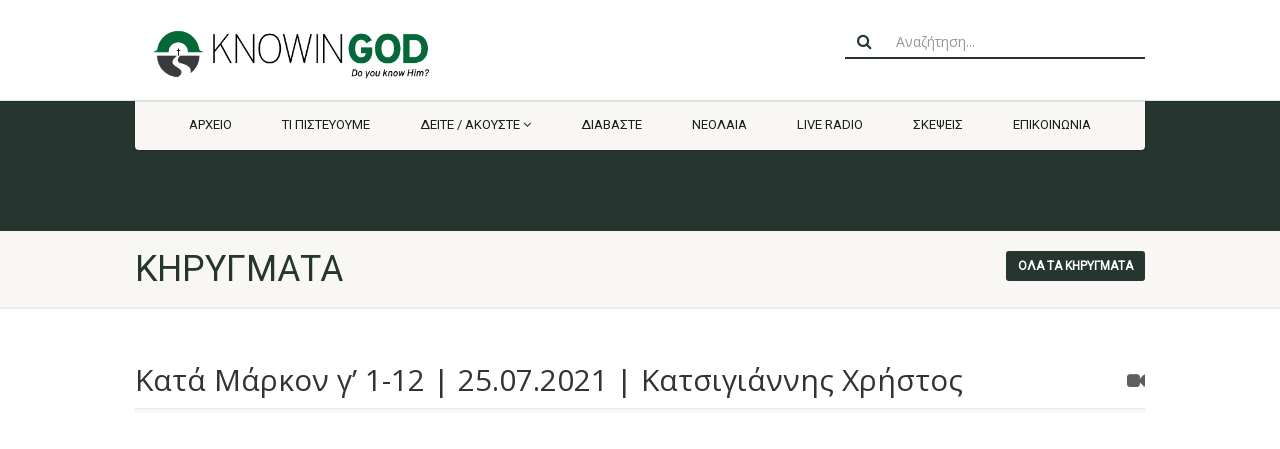

--- FILE ---
content_type: text/html; charset=UTF-8
request_url: https://knowingod.gr/sermons/%CE%BA%CE%B1%CF%84%CE%AC-%CE%BC%CE%AC%CF%81%CE%BA%CE%BF%CE%BD-%CE%B3-1-12-25-07-2021-%CE%BA%CE%B1%CF%84%CF%83%CE%B9%CE%B3%CE%B9%CE%AC%CE%BD%CE%BD%CE%B7%CF%82-%CF%87%CF%81%CE%AE%CF%83%CF%84%CE%BF/
body_size: 14047
content:
<!DOCTYPE html>
<!--// OPEN HTML //-->
<html lang="el" prefix="og: http://ogp.me/ns#" class="no-js">

<head>
    <!--// SITE META //-->
  <meta charset="UTF-8" />
  <!-- Mobile Specific Metas
================================================== -->
      <meta name="viewport"
    content="width=device-width, user-scalable=no, initial-scale=1.0, minimum-scale=1.0, maximum-scale=1.0">
    <meta name="format-detection" content="telephone=no">
    <!--// PINGBACK & FAVICON //-->
  <link rel="pingback" href="https://knowingod.gr/xmlrpc.php" />
    <link rel="shortcut icon" href="https://data.imithemes.com/nativechurch-pb/wp-content/themes/NativeChurch/images/favicon.ico" />
    <link rel="apple-touch-icon-precomposed" href="https://data.imithemes.com/nativechurch-pb/wp-content/themes/NativeChurch/images/apple-iphone.png">
    <link rel="apple-touch-icon-precomposed" sizes="114x114"
    href="https://data.imithemes.com/nativechurch-pb/wp-content/themes/NativeChurch/images/apple-iphone-retina.png">
    <link rel="apple-touch-icon-precomposed" sizes="72x72" href="https://data.imithemes.com/nativechurch-pb/wp-content/themes/NativeChurch/images/apple-ipad.png">
    <link rel="apple-touch-icon-precomposed" sizes="144x144"
    href="https://data.imithemes.com/nativechurch-pb/wp-content/themes/NativeChurch/images/apple-ipad-retina.png">
    <meta name="google-site-verification" content="hr3RXeY3pKeKHRHY0gAH9hw98MRd19csNfVesxDySHI" />                          <script>
                            /* You can add more configuration options to webfontloader by previously defining the WebFontConfig with your options */
                            if ( typeof WebFontConfig === "undefined" ) {
                                WebFontConfig = new Object();
                            }
                            WebFontConfig['google'] = {families: ['Roboto:400', 'Open+Sans:400&subset=latin']};

                            (function() {
                                var wf = document.createElement( 'script' );
                                wf.src = 'https://ajax.googleapis.com/ajax/libs/webfont/1.5.3/webfont.js';
                                wf.type = 'text/javascript';
                                wf.async = 'true';
                                var s = document.getElementsByTagName( 'script' )[0];
                                s.parentNode.insertBefore( wf, s );
                            })();
                        </script>
                        <meta name='robots' content='max-image-preview:large' />

<!-- Search Engine Optimization by Rank Math - https://s.rankmath.com/home -->
<title>Κατά Μάρκον γ&#039; 1-12 | 25.07.2021 | Κατσιγιάννης Χρήστος &mdash; Ελευθέρα Αποστολική Εκκλησία Πεντηκοστής Μενιδίου</title>
<meta name="robots" content="follow, index, max-snippet:-1, max-video-preview:-1, max-image-preview:large"/>
<link rel="canonical" href="https://knowingod.gr/sermons/%ce%ba%ce%b1%cf%84%ce%ac-%ce%bc%ce%ac%cf%81%ce%ba%ce%bf%ce%bd-%ce%b3-1-12-25-07-2021-%ce%ba%ce%b1%cf%84%cf%83%ce%b9%ce%b3%ce%b9%ce%ac%ce%bd%ce%bd%ce%b7%cf%82-%cf%87%cf%81%ce%ae%cf%83%cf%84%ce%bf/" />
<meta property="og:locale" content="el_GR">
<meta property="og:type" content="article">
<meta property="og:title" content="Κατά Μάρκον γ&#039; 1-12 | 25.07.2021 | Κατσιγιάννης Χρήστος &mdash; Ελευθέρα Αποστολική Εκκλησία Πεντηκοστής Μενιδίου">
<meta property="og:description" content="Κατά Μάρκον Κεφάλαιο γ&#8217; [3]  //  Εδάφια 1-12 1Και εισήλθε πάλιν εις την συναγωγήν· και ήτο εκεί άνθρωπος έχων εξηραμμένην την χείρα. 2Και παρετήρουν αυτόν αν εν τω σαββάτω θέλη θεραπεύσει αυτόν, διά να κατηγορήσωσιν αυτόν. 3Και λέγει προς τον άνθρωπον τον έχοντα εξηραμμένην την χείρα· Σηκώθητι εις το μέσον. 4Και λέγει προς αυτούς· Είναι [&hellip;]">
<meta property="og:url" content="https://knowingod.gr/sermons/%ce%ba%ce%b1%cf%84%ce%ac-%ce%bc%ce%ac%cf%81%ce%ba%ce%bf%ce%bd-%ce%b3-1-12-25-07-2021-%ce%ba%ce%b1%cf%84%cf%83%ce%b9%ce%b3%ce%b9%ce%ac%ce%bd%ce%bd%ce%b7%cf%82-%cf%87%cf%81%ce%ae%cf%83%cf%84%ce%bf/">
<meta property="og:site_name" content="Ελευθέρα Αποστολική Εκκλησία Πεντηκοστής Μενιδίου">
<meta property="og:image" content="https://knowingod.gr/wp-content/uploads/2020/04/katsigiannis.jpg">
<meta property="og:image:secure_url" content="https://knowingod.gr/wp-content/uploads/2020/04/katsigiannis.jpg">
<meta property="og:image:width" content="678">
<meta property="og:image:height" content="678">
<meta property="og:image:alt" content="Κατσιγιάννης Χρήστος">
<meta property="og:image:type" content="image/jpeg">
<meta name="twitter:card" content="summary_large_image">
<meta name="twitter:title" content="Κατά Μάρκον γ&#039; 1-12 | 25.07.2021 | Κατσιγιάννης Χρήστος &mdash; Ελευθέρα Αποστολική Εκκλησία Πεντηκοστής Μενιδίου">
<meta name="twitter:description" content="Κατά Μάρκον Κεφάλαιο γ&#8217; [3]  //  Εδάφια 1-12 1Και εισήλθε πάλιν εις την συναγωγήν· και ήτο εκεί άνθρωπος έχων εξηραμμένην την χείρα. 2Και παρετήρουν αυτόν αν εν τω σαββάτω θέλη θεραπεύσει αυτόν, διά να κατηγορήσωσιν αυτόν. 3Και λέγει προς τον άνθρωπον τον έχοντα εξηραμμένην την χείρα· Σηκώθητι εις το μέσον. 4Και λέγει προς αυτούς· Είναι [&hellip;]">
<meta name="twitter:image" content="https://knowingod.gr/wp-content/uploads/2020/04/katsigiannis.jpg">
<!-- /Rank Math WordPress SEO plugin -->

<link rel='dns-prefetch' href='//s.w.org' />
<link rel="alternate" type="application/rss+xml" title="Ροή RSS &raquo; Ελευθέρα Αποστολική Εκκλησία Πεντηκοστής Μενιδίου" href="https://knowingod.gr/feed/" />
<link rel="alternate" type="application/rss+xml" title="Ροή Σχολίων &raquo; Ελευθέρα Αποστολική Εκκλησία Πεντηκοστής Μενιδίου" href="https://knowingod.gr/comments/feed/" />
<script>
window._wpemojiSettings = {"baseUrl":"https:\/\/s.w.org\/images\/core\/emoji\/13.1.0\/72x72\/","ext":".png","svgUrl":"https:\/\/s.w.org\/images\/core\/emoji\/13.1.0\/svg\/","svgExt":".svg","source":{"concatemoji":"https:\/\/knowingod.gr\/wp-includes\/js\/wp-emoji-release.min.js?ver=5.9.12"}};
/*! This file is auto-generated */
!function(e,a,t){var n,r,o,i=a.createElement("canvas"),p=i.getContext&&i.getContext("2d");function s(e,t){var a=String.fromCharCode;p.clearRect(0,0,i.width,i.height),p.fillText(a.apply(this,e),0,0);e=i.toDataURL();return p.clearRect(0,0,i.width,i.height),p.fillText(a.apply(this,t),0,0),e===i.toDataURL()}function c(e){var t=a.createElement("script");t.src=e,t.defer=t.type="text/javascript",a.getElementsByTagName("head")[0].appendChild(t)}for(o=Array("flag","emoji"),t.supports={everything:!0,everythingExceptFlag:!0},r=0;r<o.length;r++)t.supports[o[r]]=function(e){if(!p||!p.fillText)return!1;switch(p.textBaseline="top",p.font="600 32px Arial",e){case"flag":return s([127987,65039,8205,9895,65039],[127987,65039,8203,9895,65039])?!1:!s([55356,56826,55356,56819],[55356,56826,8203,55356,56819])&&!s([55356,57332,56128,56423,56128,56418,56128,56421,56128,56430,56128,56423,56128,56447],[55356,57332,8203,56128,56423,8203,56128,56418,8203,56128,56421,8203,56128,56430,8203,56128,56423,8203,56128,56447]);case"emoji":return!s([10084,65039,8205,55357,56613],[10084,65039,8203,55357,56613])}return!1}(o[r]),t.supports.everything=t.supports.everything&&t.supports[o[r]],"flag"!==o[r]&&(t.supports.everythingExceptFlag=t.supports.everythingExceptFlag&&t.supports[o[r]]);t.supports.everythingExceptFlag=t.supports.everythingExceptFlag&&!t.supports.flag,t.DOMReady=!1,t.readyCallback=function(){t.DOMReady=!0},t.supports.everything||(n=function(){t.readyCallback()},a.addEventListener?(a.addEventListener("DOMContentLoaded",n,!1),e.addEventListener("load",n,!1)):(e.attachEvent("onload",n),a.attachEvent("onreadystatechange",function(){"complete"===a.readyState&&t.readyCallback()})),(n=t.source||{}).concatemoji?c(n.concatemoji):n.wpemoji&&n.twemoji&&(c(n.twemoji),c(n.wpemoji)))}(window,document,window._wpemojiSettings);
</script>
<style>
img.wp-smiley,
img.emoji {
	display: inline !important;
	border: none !important;
	box-shadow: none !important;
	height: 1em !important;
	width: 1em !important;
	margin: 0 0.07em !important;
	vertical-align: -0.1em !important;
	background: none !important;
	padding: 0 !important;
}
</style>
	<link rel='stylesheet' id='wp-block-library-css'  href='https://knowingod.gr/wp-includes/css/dist/block-library/style.min.css?ver=5.9.12' media='all' />
<style id='global-styles-inline-css'>
body{--wp--preset--color--black: #000000;--wp--preset--color--cyan-bluish-gray: #abb8c3;--wp--preset--color--white: #ffffff;--wp--preset--color--pale-pink: #f78da7;--wp--preset--color--vivid-red: #cf2e2e;--wp--preset--color--luminous-vivid-orange: #ff6900;--wp--preset--color--luminous-vivid-amber: #fcb900;--wp--preset--color--light-green-cyan: #7bdcb5;--wp--preset--color--vivid-green-cyan: #00d084;--wp--preset--color--pale-cyan-blue: #8ed1fc;--wp--preset--color--vivid-cyan-blue: #0693e3;--wp--preset--color--vivid-purple: #9b51e0;--wp--preset--gradient--vivid-cyan-blue-to-vivid-purple: linear-gradient(135deg,rgba(6,147,227,1) 0%,rgb(155,81,224) 100%);--wp--preset--gradient--light-green-cyan-to-vivid-green-cyan: linear-gradient(135deg,rgb(122,220,180) 0%,rgb(0,208,130) 100%);--wp--preset--gradient--luminous-vivid-amber-to-luminous-vivid-orange: linear-gradient(135deg,rgba(252,185,0,1) 0%,rgba(255,105,0,1) 100%);--wp--preset--gradient--luminous-vivid-orange-to-vivid-red: linear-gradient(135deg,rgba(255,105,0,1) 0%,rgb(207,46,46) 100%);--wp--preset--gradient--very-light-gray-to-cyan-bluish-gray: linear-gradient(135deg,rgb(238,238,238) 0%,rgb(169,184,195) 100%);--wp--preset--gradient--cool-to-warm-spectrum: linear-gradient(135deg,rgb(74,234,220) 0%,rgb(151,120,209) 20%,rgb(207,42,186) 40%,rgb(238,44,130) 60%,rgb(251,105,98) 80%,rgb(254,248,76) 100%);--wp--preset--gradient--blush-light-purple: linear-gradient(135deg,rgb(255,206,236) 0%,rgb(152,150,240) 100%);--wp--preset--gradient--blush-bordeaux: linear-gradient(135deg,rgb(254,205,165) 0%,rgb(254,45,45) 50%,rgb(107,0,62) 100%);--wp--preset--gradient--luminous-dusk: linear-gradient(135deg,rgb(255,203,112) 0%,rgb(199,81,192) 50%,rgb(65,88,208) 100%);--wp--preset--gradient--pale-ocean: linear-gradient(135deg,rgb(255,245,203) 0%,rgb(182,227,212) 50%,rgb(51,167,181) 100%);--wp--preset--gradient--electric-grass: linear-gradient(135deg,rgb(202,248,128) 0%,rgb(113,206,126) 100%);--wp--preset--gradient--midnight: linear-gradient(135deg,rgb(2,3,129) 0%,rgb(40,116,252) 100%);--wp--preset--duotone--dark-grayscale: url('#wp-duotone-dark-grayscale');--wp--preset--duotone--grayscale: url('#wp-duotone-grayscale');--wp--preset--duotone--purple-yellow: url('#wp-duotone-purple-yellow');--wp--preset--duotone--blue-red: url('#wp-duotone-blue-red');--wp--preset--duotone--midnight: url('#wp-duotone-midnight');--wp--preset--duotone--magenta-yellow: url('#wp-duotone-magenta-yellow');--wp--preset--duotone--purple-green: url('#wp-duotone-purple-green');--wp--preset--duotone--blue-orange: url('#wp-duotone-blue-orange');--wp--preset--font-size--small: 13px;--wp--preset--font-size--medium: 20px;--wp--preset--font-size--large: 36px;--wp--preset--font-size--x-large: 42px;}.has-black-color{color: var(--wp--preset--color--black) !important;}.has-cyan-bluish-gray-color{color: var(--wp--preset--color--cyan-bluish-gray) !important;}.has-white-color{color: var(--wp--preset--color--white) !important;}.has-pale-pink-color{color: var(--wp--preset--color--pale-pink) !important;}.has-vivid-red-color{color: var(--wp--preset--color--vivid-red) !important;}.has-luminous-vivid-orange-color{color: var(--wp--preset--color--luminous-vivid-orange) !important;}.has-luminous-vivid-amber-color{color: var(--wp--preset--color--luminous-vivid-amber) !important;}.has-light-green-cyan-color{color: var(--wp--preset--color--light-green-cyan) !important;}.has-vivid-green-cyan-color{color: var(--wp--preset--color--vivid-green-cyan) !important;}.has-pale-cyan-blue-color{color: var(--wp--preset--color--pale-cyan-blue) !important;}.has-vivid-cyan-blue-color{color: var(--wp--preset--color--vivid-cyan-blue) !important;}.has-vivid-purple-color{color: var(--wp--preset--color--vivid-purple) !important;}.has-black-background-color{background-color: var(--wp--preset--color--black) !important;}.has-cyan-bluish-gray-background-color{background-color: var(--wp--preset--color--cyan-bluish-gray) !important;}.has-white-background-color{background-color: var(--wp--preset--color--white) !important;}.has-pale-pink-background-color{background-color: var(--wp--preset--color--pale-pink) !important;}.has-vivid-red-background-color{background-color: var(--wp--preset--color--vivid-red) !important;}.has-luminous-vivid-orange-background-color{background-color: var(--wp--preset--color--luminous-vivid-orange) !important;}.has-luminous-vivid-amber-background-color{background-color: var(--wp--preset--color--luminous-vivid-amber) !important;}.has-light-green-cyan-background-color{background-color: var(--wp--preset--color--light-green-cyan) !important;}.has-vivid-green-cyan-background-color{background-color: var(--wp--preset--color--vivid-green-cyan) !important;}.has-pale-cyan-blue-background-color{background-color: var(--wp--preset--color--pale-cyan-blue) !important;}.has-vivid-cyan-blue-background-color{background-color: var(--wp--preset--color--vivid-cyan-blue) !important;}.has-vivid-purple-background-color{background-color: var(--wp--preset--color--vivid-purple) !important;}.has-black-border-color{border-color: var(--wp--preset--color--black) !important;}.has-cyan-bluish-gray-border-color{border-color: var(--wp--preset--color--cyan-bluish-gray) !important;}.has-white-border-color{border-color: var(--wp--preset--color--white) !important;}.has-pale-pink-border-color{border-color: var(--wp--preset--color--pale-pink) !important;}.has-vivid-red-border-color{border-color: var(--wp--preset--color--vivid-red) !important;}.has-luminous-vivid-orange-border-color{border-color: var(--wp--preset--color--luminous-vivid-orange) !important;}.has-luminous-vivid-amber-border-color{border-color: var(--wp--preset--color--luminous-vivid-amber) !important;}.has-light-green-cyan-border-color{border-color: var(--wp--preset--color--light-green-cyan) !important;}.has-vivid-green-cyan-border-color{border-color: var(--wp--preset--color--vivid-green-cyan) !important;}.has-pale-cyan-blue-border-color{border-color: var(--wp--preset--color--pale-cyan-blue) !important;}.has-vivid-cyan-blue-border-color{border-color: var(--wp--preset--color--vivid-cyan-blue) !important;}.has-vivid-purple-border-color{border-color: var(--wp--preset--color--vivid-purple) !important;}.has-vivid-cyan-blue-to-vivid-purple-gradient-background{background: var(--wp--preset--gradient--vivid-cyan-blue-to-vivid-purple) !important;}.has-light-green-cyan-to-vivid-green-cyan-gradient-background{background: var(--wp--preset--gradient--light-green-cyan-to-vivid-green-cyan) !important;}.has-luminous-vivid-amber-to-luminous-vivid-orange-gradient-background{background: var(--wp--preset--gradient--luminous-vivid-amber-to-luminous-vivid-orange) !important;}.has-luminous-vivid-orange-to-vivid-red-gradient-background{background: var(--wp--preset--gradient--luminous-vivid-orange-to-vivid-red) !important;}.has-very-light-gray-to-cyan-bluish-gray-gradient-background{background: var(--wp--preset--gradient--very-light-gray-to-cyan-bluish-gray) !important;}.has-cool-to-warm-spectrum-gradient-background{background: var(--wp--preset--gradient--cool-to-warm-spectrum) !important;}.has-blush-light-purple-gradient-background{background: var(--wp--preset--gradient--blush-light-purple) !important;}.has-blush-bordeaux-gradient-background{background: var(--wp--preset--gradient--blush-bordeaux) !important;}.has-luminous-dusk-gradient-background{background: var(--wp--preset--gradient--luminous-dusk) !important;}.has-pale-ocean-gradient-background{background: var(--wp--preset--gradient--pale-ocean) !important;}.has-electric-grass-gradient-background{background: var(--wp--preset--gradient--electric-grass) !important;}.has-midnight-gradient-background{background: var(--wp--preset--gradient--midnight) !important;}.has-small-font-size{font-size: var(--wp--preset--font-size--small) !important;}.has-medium-font-size{font-size: var(--wp--preset--font-size--medium) !important;}.has-large-font-size{font-size: var(--wp--preset--font-size--large) !important;}.has-x-large-font-size{font-size: var(--wp--preset--font-size--x-large) !important;}
</style>
<link rel='stylesheet' id='contact-form-7-css'  href='https://knowingod.gr/wp-content/plugins/contact-form-7/includes/css/styles.css?ver=5.5.6' media='all' />
<link rel='stylesheet' id='rs-plugin-settings-css'  href='https://knowingod.gr/wp-content/plugins/revslider/public/assets/css/settings.css?ver=5.4.8' media='all' />
<style id='rs-plugin-settings-inline-css'>
#rs-demo-id {}
</style>
<link rel='stylesheet' id='imic_bootstrap-css'  href='https://knowingod.gr/wp-content/themes/NativeChurch/assets/css/bootstrap.css?ver=1.2' media='all' />
<link rel='stylesheet' id='nativechurch-parent-style-css'  href='https://knowingod.gr/wp-content/themes/NativeChurch/style.css?ver=5.9.12' media='all' />
<link rel='stylesheet' id='imic_fontawesome-css'  href='https://knowingod.gr/wp-content/themes/NativeChurch/assets/css/font-awesome.css?ver=1.2' media='all' />
<link rel='stylesheet' id='imic_animations-css'  href='https://knowingod.gr/wp-content/themes/NativeChurch/assets/css/animations.css?ver=1.2' media='all' />
<link rel='stylesheet' id='imic_mediaelementplayer-css'  href='https://knowingod.gr/wp-content/themes/NativeChurch/assets/vendor/mediaelement/mediaelementplayer.css?ver=1.2' media='all' />
<link rel='stylesheet' id='imic_main-css'  href='https://knowingod.gr/wp-content/themes/NativeChurch-child/style.css?ver=1.2' media='all' />
<link rel='stylesheet' id='imic_base_style-css'  href='https://knowingod.gr/wp-content/themes/NativeChurch/assets/css/base.css?ver=1.2' media='all' />
<link rel='stylesheet' id='imic_magnific-css'  href='https://knowingod.gr/wp-content/themes/NativeChurch/assets/vendor/magnific/magnific-popup.css?ver=1.2' media='all' />
<link rel='stylesheet' id='imi_dynamic_css-css'  href='https://knowingod.gr/wp-admin/admin-ajax.php?action=imi_dynamic_css&#038;taxp=1&#038;pgid=1998&#038;sidebar_pos&#038;ver=5.9.12' media='all' />
<script src='https://knowingod.gr/wp-includes/js/jquery/jquery.min.js?ver=3.6.0' id='jquery-core-js'></script>
<script src='https://knowingod.gr/wp-includes/js/jquery/jquery-migrate.min.js?ver=3.3.2' id='jquery-migrate-js'></script>
<script id='ajax-login-script-js-extra'>
var ajax_login_object = {"ajaxurl":"https:\/\/knowingod.gr\/wp-admin\/admin-ajax.php","loadingmessage":"Sending user info, please wait..."};
</script>
<script src='https://knowingod.gr/wp-content/themes/NativeChurch/assets/js/ajax-login-script.js?ver=5.9.12' id='ajax-login-script-js'></script>
<script src='https://knowingod.gr/wp-content/plugins/revslider/public/assets/js/jquery.themepunch.tools.min.js?ver=5.4.8' id='tp-tools-js'></script>
<script src='https://knowingod.gr/wp-content/plugins/revslider/public/assets/js/jquery.themepunch.revolution.min.js?ver=5.4.8' id='revmin-js'></script>
<script src='https://knowingod.gr/wp-content/themes/NativeChurch/assets/js/modernizr.js?ver=jquery' id='imic_jquery_modernizr-js'></script>
<link rel="https://api.w.org/" href="https://knowingod.gr/wp-json/" /><link rel="EditURI" type="application/rsd+xml" title="RSD" href="https://knowingod.gr/xmlrpc.php?rsd" />
<link rel="wlwmanifest" type="application/wlwmanifest+xml" href="https://knowingod.gr/wp-includes/wlwmanifest.xml" /> 
<meta name="generator" content="WordPress 5.9.12" />
<link rel='shortlink' href='https://knowingod.gr/?p=1998' />
<link rel="alternate" type="application/json+oembed" href="https://knowingod.gr/wp-json/oembed/1.0/embed?url=https%3A%2F%2Fknowingod.gr%2Fsermons%2F%25ce%25ba%25ce%25b1%25cf%2584%25ce%25ac-%25ce%25bc%25ce%25ac%25cf%2581%25ce%25ba%25ce%25bf%25ce%25bd-%25ce%25b3-1-12-25-07-2021-%25ce%25ba%25ce%25b1%25cf%2584%25cf%2583%25ce%25b9%25ce%25b3%25ce%25b9%25ce%25ac%25ce%25bd%25ce%25bd%25ce%25b7%25cf%2582-%25cf%2587%25cf%2581%25ce%25ae%25cf%2583%25cf%2584%25ce%25bf%2F" />
<link rel="alternate" type="text/xml+oembed" href="https://knowingod.gr/wp-json/oembed/1.0/embed?url=https%3A%2F%2Fknowingod.gr%2Fsermons%2F%25ce%25ba%25ce%25b1%25cf%2584%25ce%25ac-%25ce%25bc%25ce%25ac%25cf%2581%25ce%25ba%25ce%25bf%25ce%25bd-%25ce%25b3-1-12-25-07-2021-%25ce%25ba%25ce%25b1%25cf%2584%25cf%2583%25ce%25b9%25ce%25b3%25ce%25b9%25ce%25ac%25ce%25bd%25ce%25bd%25ce%25b7%25cf%2582-%25cf%2587%25cf%2581%25ce%25ae%25cf%2583%25cf%2584%25ce%25bf%2F&#038;format=xml" />
<!-- Global site tag (gtag.js) - Google Analytics -->
<script async src="https://www.googletagmanager.com/gtag/js?id=UA-167556911-1"></script>
<script>
  window.dataLayer = window.dataLayer || [];
  function gtag(){dataLayer.push(arguments);}
  gtag('js', new Date());

  gtag('config', 'UA-167556911-1');
</script><style>.recentcomments a{display:inline !important;padding:0 !important;margin:0 !important;}</style><meta name="generator" content="Powered by Slider Revolution 5.4.8 - responsive, Mobile-Friendly Slider Plugin for WordPress with comfortable drag and drop interface." />
<script type="text/javascript">function setREVStartSize(e){									
						try{ e.c=jQuery(e.c);var i=jQuery(window).width(),t=9999,r=0,n=0,l=0,f=0,s=0,h=0;
							if(e.responsiveLevels&&(jQuery.each(e.responsiveLevels,function(e,f){f>i&&(t=r=f,l=e),i>f&&f>r&&(r=f,n=e)}),t>r&&(l=n)),f=e.gridheight[l]||e.gridheight[0]||e.gridheight,s=e.gridwidth[l]||e.gridwidth[0]||e.gridwidth,h=i/s,h=h>1?1:h,f=Math.round(h*f),"fullscreen"==e.sliderLayout){var u=(e.c.width(),jQuery(window).height());if(void 0!=e.fullScreenOffsetContainer){var c=e.fullScreenOffsetContainer.split(",");if (c) jQuery.each(c,function(e,i){u=jQuery(i).length>0?u-jQuery(i).outerHeight(!0):u}),e.fullScreenOffset.split("%").length>1&&void 0!=e.fullScreenOffset&&e.fullScreenOffset.length>0?u-=jQuery(window).height()*parseInt(e.fullScreenOffset,0)/100:void 0!=e.fullScreenOffset&&e.fullScreenOffset.length>0&&(u-=parseInt(e.fullScreenOffset,0))}f=u}else void 0!=e.minHeight&&f<e.minHeight&&(f=e.minHeight);e.c.closest(".rev_slider_wrapper").css({height:f})					
						}catch(d){console.log("Failure at Presize of Slider:"+d)}						
					};</script>
<style type="text/css" title="dynamic-css" class="options-output">.content{padding-top:50px;padding-bottom:50px;}.site-header .topbar, .header-style5 .site-header, .header-style6 .site-header{background-color:#ffffff;}.is-sticky .main-menu-wrapper, .header-style4 .is-sticky .site-header .topbar, .header-style2 .is-sticky .main-menu-wrapper, .header-style5 .is-sticky .site-header, .header-style6 .is-sticky .site-header{background-color:rgba(255,255,255,0.8);}.topbar-custom-content{opacity: 1;visibility: visible;-webkit-transition: opacity 0.24s ease-in-out;-moz-transition: opacity 0.24s ease-in-out;transition: opacity 0.24s ease-in-out;}.wf-loading .topbar-custom-content,{opacity: 0;}.ie.wf-loading .topbar-custom-content,{visibility: hidden;}.navigation, .header-style2 .main-menu-wrapper{background-color:#F8F7F3;}.navigation > ul > li > a{font-family:Roboto;letter-spacing:0px;font-weight:400;font-style:normal;font-size:13px;opacity: 1;visibility: visible;-webkit-transition: opacity 0.24s ease-in-out;-moz-transition: opacity 0.24s ease-in-out;transition: opacity 0.24s ease-in-out;}.wf-loading .navigation > ul > li > a,{opacity: 0;}.ie.wf-loading .navigation > ul > li > a,{visibility: hidden;}.navigation > ul > li > a{color:#1c1c1c;}.navigation > ul > li ul{background-color:#ffffff;}.navigation > ul > li.megamenu > ul:before, .navigation > ul > li ul:before{border-bottom-color:#ffffff;}.navigation > ul > li ul li ul:before{border-right-color:#ffffff;}.navigation > ul > li > ul li > a{border-bottom:1px solid #f8f7f3;}.navigation > ul > li > ul li > a{opacity: 1;visibility: visible;-webkit-transition: opacity 0.24s ease-in-out;-moz-transition: opacity 0.24s ease-in-out;transition: opacity 0.24s ease-in-out;}.wf-loading .navigation > ul > li > ul li > a,{opacity: 0;}.ie.wf-loading .navigation > ul > li > ul li > a,{visibility: hidden;}.site-header .menu-toggle{color:#5e5e5e;font-size:18px;opacity: 1;visibility: visible;-webkit-transition: opacity 0.24s ease-in-out;-moz-transition: opacity 0.24s ease-in-out;transition: opacity 0.24s ease-in-out;}.wf-loading .site-header .menu-toggle,{opacity: 0;}.ie.wf-loading .site-header .menu-toggle,{visibility: hidden;}.smenu-opener{height:60px;width:75px;}.smenu-opener{font-size:16px;opacity: 1;visibility: visible;-webkit-transition: opacity 0.24s ease-in-out;-moz-transition: opacity 0.24s ease-in-out;transition: opacity 0.24s ease-in-out;}.wf-loading .smenu-opener,{opacity: 0;}.ie.wf-loading .smenu-opener,{visibility: hidden;}.sf-menu ul li .smenu-opener{height:38px;width:75px;}.sf-menu ul li .smenu-opener{font-size:16px;opacity: 1;visibility: visible;-webkit-transition: opacity 0.24s ease-in-out;-moz-transition: opacity 0.24s ease-in-out;transition: opacity 0.24s ease-in-out;}.wf-loading .sf-menu ul li .smenu-opener,{opacity: 0;}.ie.wf-loading .sf-menu ul li .smenu-opener,{visibility: hidden;}.top-navigation > li > a{opacity: 1;visibility: visible;-webkit-transition: opacity 0.24s ease-in-out;-moz-transition: opacity 0.24s ease-in-out;transition: opacity 0.24s ease-in-out;}.wf-loading .top-navigation > li > a,{opacity: 0;}.ie.wf-loading .top-navigation > li > a,{visibility: hidden;}.top-navigation > li ul{background-color:#ffffff;}.top-navigation > li.megamenu > ul:before, .top-navigation > li ul:before{border-bottom-color:#ffffff;}.top-navigation > li ul li ul:before{border-right-color:#ffffff;}.top-navigation > li > ul li > a{border-bottom:1px solid #f8f7f3;}.top-navigation > li > ul li > a{opacity: 1;visibility: visible;-webkit-transition: opacity 0.24s ease-in-out;-moz-transition: opacity 0.24s ease-in-out;transition: opacity 0.24s ease-in-out;}.wf-loading .top-navigation > li > ul li > a,{opacity: 0;}.ie.wf-loading .top-navigation > li > ul li > a,{visibility: hidden;}.site-footer{background-color:#26352f;}.site-footer{padding-top:50px;padding-bottom:50px;}.site-footer, .site-footer p{color:#ffffff;opacity: 1;visibility: visible;-webkit-transition: opacity 0.24s ease-in-out;-moz-transition: opacity 0.24s ease-in-out;transition: opacity 0.24s ease-in-out;}.wf-loading .site-footer, .site-footer p,{opacity: 0;}.ie.wf-loading .site-footer, .site-footer p,{visibility: hidden;}.site-footer .widgettitle{color:#ffffff;opacity: 1;visibility: visible;-webkit-transition: opacity 0.24s ease-in-out;-moz-transition: opacity 0.24s ease-in-out;transition: opacity 0.24s ease-in-out;}.wf-loading .site-footer .widgettitle,{opacity: 0;}.ie.wf-loading .site-footer .widgettitle,{visibility: hidden;}.site-footer .listing-header, .site-footer .post-title, .site-footer .listing .item, .site-footer .post-meta, .site-footer .widget h4.footer-widget-title, .site-footer .widget ul > li{border-bottom:0px solid #ECEAE4;}.site-footer a{color:#ffffff;}.site-footer-bottom{background-color:#344f42;}.site-footer-bottom{padding-top:10px;padding-bottom:10px;}.site-footer-bottom .copyrights-col-left{opacity: 1;visibility: visible;-webkit-transition: opacity 0.24s ease-in-out;-moz-transition: opacity 0.24s ease-in-out;transition: opacity 0.24s ease-in-out;}.wf-loading .site-footer-bottom .copyrights-col-left,{opacity: 0;}.ie.wf-loading .site-footer-bottom .copyrights-col-left,{visibility: hidden;}.site-footer-bottom .copyrights-col-left a{color:#eeeeee;}.site-footer-bottom .social-icons a{background-color:#999999;}.site-footer-bottom .social-icons a:hover{background-color:#666666;}.site-footer-bottom .social-icons a{height:25px;width:25px;}.site-footer-bottom .social-icons a{line-height:25px;font-size:14px;opacity: 1;visibility: visible;-webkit-transition: opacity 0.24s ease-in-out;-moz-transition: opacity 0.24s ease-in-out;transition: opacity 0.24s ease-in-out;}.wf-loading .site-footer-bottom .social-icons a,{opacity: 0;}.ie.wf-loading .site-footer-bottom .social-icons a,{visibility: hidden;}h1,h2,h3,h4,h5,h6,body,.event-item .event-detail h4,.site-footer-bottom{font-family:"Open Sans";word-spacing:0px;letter-spacing:0px;opacity: 1;visibility: visible;-webkit-transition: opacity 0.24s ease-in-out;-moz-transition: opacity 0.24s ease-in-out;transition: opacity 0.24s ease-in-out;}.wf-loading h1,h2,h3,h4,h5,h6,body,.event-item .event-detail h4,.site-footer-bottom,{opacity: 0;}.ie.wf-loading h1,h2,h3,h4,h5,h6,body,.event-item .event-detail h4,.site-footer-bottom,{visibility: hidden;}h4,.title-note,.btn,.top-navigation,.navigation,.notice-bar-title strong,.timer-col #days, .timer-col #hours, .timer-col #minutes, .timer-col #seconds,.event-date,.event-date .date,.featured-sermon .date,.page-header h1,.timeline > li > .timeline-badge span,.woocommerce a.button, .woocommerce button.button, .woocommerce input.button, .woocommerce #respond input#submit, .woocommerce #content input.button, .woocommerce-page a.button, .woocommerce-page button.button, .woocommerce-page input.button, .woocommerce-page #respond input#submit, .woocommerce-page #content input.button{font-family:Roboto;word-spacing:0px;letter-spacing:0px;opacity: 1;visibility: visible;-webkit-transition: opacity 0.24s ease-in-out;-moz-transition: opacity 0.24s ease-in-out;transition: opacity 0.24s ease-in-out;}.wf-loading h4,.title-note,.btn,.top-navigation,.navigation,.notice-bar-title strong,.timer-col #days, .timer-col #hours, .timer-col #minutes, .timer-col #seconds,.event-date,.event-date .date,.featured-sermon .date,.page-header h1,.timeline > li > .timeline-badge span,.woocommerce a.button, .woocommerce button.button, .woocommerce input.button, .woocommerce #respond input#submit, .woocommerce #content input.button, .woocommerce-page a.button, .woocommerce-page button.button, .woocommerce-page input.button, .woocommerce-page #respond input#submit, .woocommerce-page #content input.button,{opacity: 0;}.ie.wf-loading h4,.title-note,.btn,.top-navigation,.navigation,.notice-bar-title strong,.timer-col #days, .timer-col #hours, .timer-col #minutes, .timer-col #seconds,.event-date,.event-date .date,.featured-sermon .date,.page-header h1,.timeline > li > .timeline-badge span,.woocommerce a.button, .woocommerce button.button, .woocommerce input.button, .woocommerce #respond input#submit, .woocommerce #content input.button, .woocommerce-page a.button, .woocommerce-page button.button, .woocommerce-page input.button, .woocommerce-page #respond input#submit, .woocommerce-page #content input.button,{visibility: hidden;}blockquote p,.cursive,.meta-data,.fact{font-family:Roboto;word-spacing:0px;letter-spacing:0px;opacity: 1;visibility: visible;-webkit-transition: opacity 0.24s ease-in-out;-moz-transition: opacity 0.24s ease-in-out;transition: opacity 0.24s ease-in-out;}.wf-loading blockquote p,.cursive,.meta-data,.fact,{opacity: 0;}.ie.wf-loading blockquote p,.cursive,.meta-data,.fact,{visibility: hidden;}.page-content, .page-content p{font-family:"Open Sans";font-weight:400;font-style:normal;color:#1c1c1c;opacity: 1;visibility: visible;-webkit-transition: opacity 0.24s ease-in-out;-moz-transition: opacity 0.24s ease-in-out;transition: opacity 0.24s ease-in-out;}.wf-loading .page-content, .page-content p,{opacity: 0;}.ie.wf-loading .page-content, .page-content p,{visibility: hidden;}.page-content h1{opacity: 1;visibility: visible;-webkit-transition: opacity 0.24s ease-in-out;-moz-transition: opacity 0.24s ease-in-out;transition: opacity 0.24s ease-in-out;}.wf-loading .page-content h1,{opacity: 0;}.ie.wf-loading .page-content h1,{visibility: hidden;}.page-content h2{opacity: 1;visibility: visible;-webkit-transition: opacity 0.24s ease-in-out;-moz-transition: opacity 0.24s ease-in-out;transition: opacity 0.24s ease-in-out;}.wf-loading .page-content h2,{opacity: 0;}.ie.wf-loading .page-content h2,{visibility: hidden;}.page-content h3{opacity: 1;visibility: visible;-webkit-transition: opacity 0.24s ease-in-out;-moz-transition: opacity 0.24s ease-in-out;transition: opacity 0.24s ease-in-out;}.wf-loading .page-content h3,{opacity: 0;}.ie.wf-loading .page-content h3,{visibility: hidden;}.page-content h4{opacity: 1;visibility: visible;-webkit-transition: opacity 0.24s ease-in-out;-moz-transition: opacity 0.24s ease-in-out;transition: opacity 0.24s ease-in-out;}.wf-loading .page-content h4,{opacity: 0;}.ie.wf-loading .page-content h4,{visibility: hidden;}.page-content h5{opacity: 1;visibility: visible;-webkit-transition: opacity 0.24s ease-in-out;-moz-transition: opacity 0.24s ease-in-out;transition: opacity 0.24s ease-in-out;}.wf-loading .page-content h5,{opacity: 0;}.ie.wf-loading .page-content h5,{visibility: hidden;}.page-content h6{opacity: 1;visibility: visible;-webkit-transition: opacity 0.24s ease-in-out;-moz-transition: opacity 0.24s ease-in-out;transition: opacity 0.24s ease-in-out;}.wf-loading .page-content h6,{opacity: 0;}.ie.wf-loading .page-content h6,{visibility: hidden;}</style></head>
<!--// CLOSE HEAD //-->

<body class="sermons-template-default single single-sermons postid-1998">
  <svg xmlns="http://www.w3.org/2000/svg" viewBox="0 0 0 0" width="0" height="0" focusable="false" role="none" style="visibility: hidden; position: absolute; left: -9999px; overflow: hidden;" ><defs><filter id="wp-duotone-dark-grayscale"><feColorMatrix color-interpolation-filters="sRGB" type="matrix" values=" .299 .587 .114 0 0 .299 .587 .114 0 0 .299 .587 .114 0 0 .299 .587 .114 0 0 " /><feComponentTransfer color-interpolation-filters="sRGB" ><feFuncR type="table" tableValues="0 0.49803921568627" /><feFuncG type="table" tableValues="0 0.49803921568627" /><feFuncB type="table" tableValues="0 0.49803921568627" /><feFuncA type="table" tableValues="1 1" /></feComponentTransfer><feComposite in2="SourceGraphic" operator="in" /></filter></defs></svg><svg xmlns="http://www.w3.org/2000/svg" viewBox="0 0 0 0" width="0" height="0" focusable="false" role="none" style="visibility: hidden; position: absolute; left: -9999px; overflow: hidden;" ><defs><filter id="wp-duotone-grayscale"><feColorMatrix color-interpolation-filters="sRGB" type="matrix" values=" .299 .587 .114 0 0 .299 .587 .114 0 0 .299 .587 .114 0 0 .299 .587 .114 0 0 " /><feComponentTransfer color-interpolation-filters="sRGB" ><feFuncR type="table" tableValues="0 1" /><feFuncG type="table" tableValues="0 1" /><feFuncB type="table" tableValues="0 1" /><feFuncA type="table" tableValues="1 1" /></feComponentTransfer><feComposite in2="SourceGraphic" operator="in" /></filter></defs></svg><svg xmlns="http://www.w3.org/2000/svg" viewBox="0 0 0 0" width="0" height="0" focusable="false" role="none" style="visibility: hidden; position: absolute; left: -9999px; overflow: hidden;" ><defs><filter id="wp-duotone-purple-yellow"><feColorMatrix color-interpolation-filters="sRGB" type="matrix" values=" .299 .587 .114 0 0 .299 .587 .114 0 0 .299 .587 .114 0 0 .299 .587 .114 0 0 " /><feComponentTransfer color-interpolation-filters="sRGB" ><feFuncR type="table" tableValues="0.54901960784314 0.98823529411765" /><feFuncG type="table" tableValues="0 1" /><feFuncB type="table" tableValues="0.71764705882353 0.25490196078431" /><feFuncA type="table" tableValues="1 1" /></feComponentTransfer><feComposite in2="SourceGraphic" operator="in" /></filter></defs></svg><svg xmlns="http://www.w3.org/2000/svg" viewBox="0 0 0 0" width="0" height="0" focusable="false" role="none" style="visibility: hidden; position: absolute; left: -9999px; overflow: hidden;" ><defs><filter id="wp-duotone-blue-red"><feColorMatrix color-interpolation-filters="sRGB" type="matrix" values=" .299 .587 .114 0 0 .299 .587 .114 0 0 .299 .587 .114 0 0 .299 .587 .114 0 0 " /><feComponentTransfer color-interpolation-filters="sRGB" ><feFuncR type="table" tableValues="0 1" /><feFuncG type="table" tableValues="0 0.27843137254902" /><feFuncB type="table" tableValues="0.5921568627451 0.27843137254902" /><feFuncA type="table" tableValues="1 1" /></feComponentTransfer><feComposite in2="SourceGraphic" operator="in" /></filter></defs></svg><svg xmlns="http://www.w3.org/2000/svg" viewBox="0 0 0 0" width="0" height="0" focusable="false" role="none" style="visibility: hidden; position: absolute; left: -9999px; overflow: hidden;" ><defs><filter id="wp-duotone-midnight"><feColorMatrix color-interpolation-filters="sRGB" type="matrix" values=" .299 .587 .114 0 0 .299 .587 .114 0 0 .299 .587 .114 0 0 .299 .587 .114 0 0 " /><feComponentTransfer color-interpolation-filters="sRGB" ><feFuncR type="table" tableValues="0 0" /><feFuncG type="table" tableValues="0 0.64705882352941" /><feFuncB type="table" tableValues="0 1" /><feFuncA type="table" tableValues="1 1" /></feComponentTransfer><feComposite in2="SourceGraphic" operator="in" /></filter></defs></svg><svg xmlns="http://www.w3.org/2000/svg" viewBox="0 0 0 0" width="0" height="0" focusable="false" role="none" style="visibility: hidden; position: absolute; left: -9999px; overflow: hidden;" ><defs><filter id="wp-duotone-magenta-yellow"><feColorMatrix color-interpolation-filters="sRGB" type="matrix" values=" .299 .587 .114 0 0 .299 .587 .114 0 0 .299 .587 .114 0 0 .299 .587 .114 0 0 " /><feComponentTransfer color-interpolation-filters="sRGB" ><feFuncR type="table" tableValues="0.78039215686275 1" /><feFuncG type="table" tableValues="0 0.94901960784314" /><feFuncB type="table" tableValues="0.35294117647059 0.47058823529412" /><feFuncA type="table" tableValues="1 1" /></feComponentTransfer><feComposite in2="SourceGraphic" operator="in" /></filter></defs></svg><svg xmlns="http://www.w3.org/2000/svg" viewBox="0 0 0 0" width="0" height="0" focusable="false" role="none" style="visibility: hidden; position: absolute; left: -9999px; overflow: hidden;" ><defs><filter id="wp-duotone-purple-green"><feColorMatrix color-interpolation-filters="sRGB" type="matrix" values=" .299 .587 .114 0 0 .299 .587 .114 0 0 .299 .587 .114 0 0 .299 .587 .114 0 0 " /><feComponentTransfer color-interpolation-filters="sRGB" ><feFuncR type="table" tableValues="0.65098039215686 0.40392156862745" /><feFuncG type="table" tableValues="0 1" /><feFuncB type="table" tableValues="0.44705882352941 0.4" /><feFuncA type="table" tableValues="1 1" /></feComponentTransfer><feComposite in2="SourceGraphic" operator="in" /></filter></defs></svg><svg xmlns="http://www.w3.org/2000/svg" viewBox="0 0 0 0" width="0" height="0" focusable="false" role="none" style="visibility: hidden; position: absolute; left: -9999px; overflow: hidden;" ><defs><filter id="wp-duotone-blue-orange"><feColorMatrix color-interpolation-filters="sRGB" type="matrix" values=" .299 .587 .114 0 0 .299 .587 .114 0 0 .299 .587 .114 0 0 .299 .587 .114 0 0 " /><feComponentTransfer color-interpolation-filters="sRGB" ><feFuncR type="table" tableValues="0.098039215686275 1" /><feFuncG type="table" tableValues="0 0.66274509803922" /><feFuncB type="table" tableValues="0.84705882352941 0.41960784313725" /><feFuncA type="table" tableValues="1 1" /></feComponentTransfer><feComposite in2="SourceGraphic" operator="in" /></filter></defs></svg>  <div class="body header-style3">
    	<header class="site-header">
	  <div class="topbar">
		<div class="container hs4-cont">
		  <div class="row">
			<div id="top-nav-clone"></div>
			<div class="col-md-4 col-sm-6 col-xs-8">
			  <h1 class="logo">
		  <a href="https://knowingod.gr" class="default-logo" title="Logo"><img src="https://knowingod.gr/wp-content/uploads/2019/01/menidi.png" alt="Logo"></a>
		  <a href="https://knowingod.gr" title="Logo" class="retina-logo"><img src="https://knowingod.gr/wp-content/uploads/2019/01/menidi.png" alt="Logo" width="" height=""></a>
	</h1>			</div>
			<div class="col-md-8 col-sm-6 col-xs-4 hs4-menu"><div class="enabled-top-mobile"><div class="top-search hidden-sm hidden-xs">
										<form method="get" id="searchform" action="https://knowingod.gr">
										<div class="input-group">
										<span class="input-group-addon"><i class="fa fa-search"></i></span>
										<input type="text" class="form-control" name="s" id="s" placeholder="Αναζήτηση...">
										</div>
										</form>
										</div><a href="#" class="visible-sm visible-xs menu-toggle"><i class="fa fa-bars"></i> </a></div></div>		  </div>
		</div>
	  </div>
	  				  <div class="main-menu-wrapper">
			<div class="container">
			  <div class="row">
				<div class="col-md-12">
				  <nav class="navigation">
					<ul id="menu-%ce%ba%cf%8d%cf%81%ce%b9%ce%bf-%ce%bc%ce%b5%ce%bd%ce%bf%cf%8d" class="sf-menu"><li  class="menu-item-1528 menu-item menu-item-type-post_type menu-item-object-page "><a href="https://knowingod.gr/%ce%b1%cf%81%cf%87%ce%b5%ce%af%ce%bf-2/">ΑΡΧΕΙΟ<span class="nav-line"></span></a><li  class="menu-item-1256 menu-item menu-item-type-post_type menu-item-object-page "><a href="https://knowingod.gr/%cf%84%ce%b9-%cf%80%ce%b9%cf%83%cf%84%ce%b5%cf%85%ce%bf%cf%85%ce%bc%ce%b5/">ΤΙ ΠΙΣΤΕΥΟΥΜΕ<span class="nav-line"></span></a><li  class="menu-item-1268 menu-item menu-item-type-post_type menu-item-object-page menu-item-has-children "><a href="https://knowingod.gr/%ce%b4%ce%b5%ce%b9%cf%84%ce%b5-%ce%b1%ce%ba%ce%bf%cf%85%cf%83%cf%84%ce%b5/">ΔΕΙΤΕ / ΑΚΟΥΣΤΕ<span class="nav-line"></span></a>
<ul class="sub-menu">
	<li  class="menu-item-1280 menu-item menu-item-type-post_type menu-item-object-page "><a href="https://knowingod.gr/%cf%85%ce%bc%ce%bd%ce%bf%ce%b9/">ΥΜΝΟΙ</a></ul>
<li  class="menu-item-1283 menu-item menu-item-type-post_type menu-item-object-page "><a href="https://knowingod.gr/%ce%b4%ce%b9%ce%b1%ce%b2%ce%b1%cf%83%cf%84%ce%b5/">ΔΙΑΒΑΣΤΕ<span class="nav-line"></span></a><li  class="menu-item-1267 menu-item menu-item-type-post_type menu-item-object-page "><a href="https://knowingod.gr/%ce%bd%ce%b5%ce%bf%ce%bb%ce%b1%ce%b9%ce%b1/">ΝΕΟΛΑΙΑ<span class="nav-line"></span></a><li  class="menu-item-1266 menu-item menu-item-type-post_type menu-item-object-page "><a href="https://knowingod.gr/live-radio/">LIVE RADIO<span class="nav-line"></span></a><li  class="menu-item-1281 menu-item menu-item-type-post_type menu-item-object-page "><a href="https://knowingod.gr/%cf%83%ce%ba%ce%b5%cf%88%ce%b5%ce%b9%cf%83/">ΣΚΕΨΕΙΣ<span class="nav-line"></span></a><li  class="menu-item-1282 menu-item menu-item-type-post_type menu-item-object-page "><a href="https://knowingod.gr/%ce%b5%cf%80%ce%b9%ce%ba%ce%bf%ce%b9%ce%bd%cf%89%ce%bd%ce%b9%ce%b1/">ΕΠΙΚΟΙΝΩΝΙΑ<span class="nav-line"></span></a></ul>				  </nav>
				</div>
			  </div>
			</div>
		  			</header>
    <!-- Start Site Header -->

    <!-- End Site Header -->
        <!-- Start Nav Backed Header -->
        <style type="text/css">
.body ol.breadcrumb{padding-top:90px;}</style>
<div class="nav-backed-header parallax" style="
background-image:url(https://data.imithemes.com/nativechurch-pb/wp-content/uploads/sites/17/2014/02/1200x200.png);
  ">
  <div class="container">
    <div class="row">
      <div class="col-md-12">
        <ol class="breadcrumb">
                  </ol>
      </div>
    </div>
  </div>
</div>    <div class="page-header">
  <div class="container">
    <div class="row detail-page-title-bar">
      <div class="col-md-10 col-sm-10">
  <h1 class="">
    Κηρυγματα  </h1>
</div>      <div class="col-md-2 col-sm-2 col-xs-4">
        <a href="https://knowingod.gr/sermons-category/%ce%ba%cf%85%cf%81%ce%b9%ce%b1%ce%ba%ce%ac%cf%84%ce%b9%ce%ba%ce%b7-%ce%bb%ce%b5%ce%b9%cf%84%ce%bf%cf%85%cf%81%ce%b3%ce%af%ce%b1/" class="pull-right btn btn-primary">
          Όλα τα κηρύγματα        </a>
      </div>
          </div>
  </div>
</div>    <div class="main" role="main">
                     <div id="content" class="content full"><div class="imi-sermon-id" data-sermon="1998"></div>
<div class="container">
  <div class="row main-content-row">
    <div class="col-md-12" id="content-col">
      <header class="single-post-header clearfix">
        <div class="pull-right sermon-actions">
          <a href="https://youtu.be/UPoQ1QQC2L8" class="play-video-link" data-placement="top" data-toggle="tooltip" data-original-title="Video" rel="tooltip"><i class="fa fa-video-camera"></i></a>        </div>
        <h2 class="post-title">Κατά Μάρκον γ&#8217; 1-12 | 25.07.2021 | Κατσιγιάννης Χρήστος</h2>
      </header>
      <article class="post-content">
        <div class="video-container"><iframe itemprop="video" src="https://youtube.com/embed/UPoQ1QQC2L8?autoplay=0&rel=0" width="200" height="150" allowfullscreen="allowfullscreen"></iframe></div>        <!-- Additional Media Attachments -->
        <div class="tabs" id="additional-media-sermons">
          <ul class="nav nav-tabs">
                                                          </ul>
          <div class="tab-content">
                                                          </div>
        </div>

        <div class="page-content">        <!-- Sermons Listing -->
        <p><strong>Κατά Μάρκον</strong><br />
Κεφάλαιο γ&#8217; [3]  //  Εδάφια 1-12</p>
<p><em><span class="verse v1" data-usfm="MRK.3.1"><span class="label">1</span><span class="content">Και εισήλθε πάλιν εις την συναγωγήν· και ήτο εκεί άνθρωπος έχων εξηραμμένην την χείρα.  </span></span></em><br />
<em><span class="verse v2" data-usfm="MRK.3.2"><span class="label">2</span><span class="content">Και παρετήρουν αυτόν αν εν τω σαββάτω θέλη θεραπεύσει αυτόν, διά να κατηγορήσωσιν αυτόν. </span></span></em><br />
<em><span class="verse v3" data-usfm="MRK.3.3"><span class="label">3</span><span class="content">Και λέγει προς τον άνθρωπον τον έχοντα εξηραμμένην την χείρα· Σηκώθητι εις το μέσον. </span></span></em><br />
<em><span class="verse v4" data-usfm="MRK.3.4"><span class="label">4</span><span class="content">Και λέγει προς αυτούς· Είναι συγκεχωρημένον εν σαββάτω να αγαθοποιήση τις ή να κακοποιήση; να σώση ψυχήν ή να θανατώση; οι δε εσιώπων. </span></span></em><br />
<em><span class="verse v5" data-usfm="MRK.3.5"><span class="label">5</span><span class="content">Και περιβλέψας αυτούς μετ&#8217; οργής, λυπούμενος διά την πώρωσιν της καρδίας αυτών, λέγει προς τον άνθρωπον· Έκτεινον την χείρα σου. Και εξέτεινε, και αποκατεστάθη η χειρ αυτού υγιής ως η άλλη. </span></span></em><br />
<em><span class="verse v6" data-usfm="MRK.3.6"><span class="label">6</span><span class="content">Και εξελθόντες οι Φαρισαίοι συνεβουλεύθησαν ευθύς μετά των Ηρωδιανών κατ&#8217; αυτού, διά να απολέσωσιν αυτόν.  </span></span></em><br />
<em><span class="verse v7" data-usfm="MRK.3.7"><span class="label">7</span><span class="content">Και ο Ιησούς ανεχώρησε μετά των μαθητών αυτού προς την θάλασσαν· και ηκολούθησαν αυτόν πολύ πλήθος από της Γαλιλαίας και από της Ιουδαίας  </span></span></em><br />
<em><span class="verse v8" data-usfm="MRK.3.8"><span class="label">8</span><span class="content">και από Ιεροσολύμων και από της Ιδουμαίας και από πέραν του Ιορδάνου και οι περί Τύρον και Σιδώνα, πλήθος πολύ, ακούσαντες όσα έπραττεν, ήλθον προς αυτόν. </span></span></em><br />
<em><span class="verse v9" data-usfm="MRK.3.9"><span class="label">9</span><span class="content">Και είπε προς τους μαθητάς αυτού να μένη πλησίον αυτού εν πλοιάριον εξ αιτίας του όχλου, διά να μη συνθλίβωσιν αυτόν· </span></span></em><br />
<em><span class="verse v10" data-usfm="MRK.3.10"><span class="label">10</span><span class="content">διότι εθεράπευσε πολλούς, ώστε έπιπτον επ&#8217; αυτόν διά να εγγίσωσιν αυτόν όσοι είχον αρρωστίας· </span></span></em><br />
<em><span class="verse v11" data-usfm="MRK.3.11"><span class="label">11</span><span class="content">και τα πνεύματα τα ακάθαρτα, ότε εθεώρουν αυτόν, προσέπιπτον εις αυτόν και έκραζον, λέγοντα ότι συ είσαι ο Υιός του Θεού. </span></span></em><br />
<span class="verse v12" data-usfm="MRK.3.12"><em><span class="label">12</span></em><span class="content"><em>Και πολλά επετίμα αυτά διά να μη φανερώσωσιν αυτόν.</em> </span></span></p>
<div class="col-md- sermon-archive"><h2>Μηνύματα μέσα από τον Λόγο του Θεού</h2><article class="post sermon">																																											<header class="post-title"><div class="row">																																														<div class="col-md-9 col-sm-9">																																											<h3><a href="https://knowingod.gr/sermons/%cf%88%ce%b1%ce%bb%ce%bc%ce%bf%ce%af-%cf%81%ce%b9%ce%b8-1-16-%ce%bd%ce%b5%ce%ba%cf%84%ce%ac%cf%81%ce%b9%ce%bf%cf%82-%cf%87%ce%b1%cf%84%ce%b6%ce%b9%ce%b1%ce%bd%ce%b1%cf%83%cf%84%ce%b1%cf%83%ce%af/">Ψαλμοί ΡΙΘ 1-16 | Νεκτάριος Χατζιαναστασίου</a></h3><span class="meta-data"><i class="fa fa-calendar"></i>Posted on 29 Αυγούστου 2025 | Pastor: <a href="https://knowingod.gr/sermons-speakers/%cf%87%ce%b1%cf%84%ce%b6%ce%b7%ce%b1%ce%bd%ce%b1%cf%83%cf%84%ce%b1%cf%83%ce%af%ce%bf%cf%85-%ce%bd%ce%b5%ce%ba%cf%84%ce%ac%cf%81%ce%b9%ce%bf%cf%82/" rel="tag">Χατζηαναστασίου Νεκτάριος</a></span></div><div class="col-md-3 col-sm-3 sermon-actions"><a href="https://knowingod.gr/sermons/%cf%88%ce%b1%ce%bb%ce%bc%ce%bf%ce%af-%cf%81%ce%b9%ce%b8-1-16-%ce%bd%ce%b5%ce%ba%cf%84%ce%ac%cf%81%ce%b9%ce%bf%cf%82-%cf%87%ce%b1%cf%84%ce%b6%ce%b9%ce%b1%ce%bd%ce%b1%cf%83%cf%84%ce%b1%cf%83%ce%af/" data-placement="top" data-toggle="tooltip" data-original-title="Video" rel="tooltip"><i class="fa fa-video-camera"></i></a><a href="https://knowingod.gr/sermons/%cf%88%ce%b1%ce%bb%ce%bc%ce%bf%ce%af-%cf%81%ce%b9%ce%b8-1-16-%ce%bd%ce%b5%ce%ba%cf%84%ce%ac%cf%81%ce%b9%ce%bf%cf%82-%cf%87%ce%b1%cf%84%ce%b6%ce%b9%ce%b1%ce%bd%ce%b1%cf%83%cf%84%ce%b1%cf%83%ce%af/" data-placement="top" data-toggle="tooltip" data-original-title="Read online" rel="tooltip"><i class="fa fa-file-text-o"></i></a></div></div></header>																																													<div class="post-content">																																													<div class="row"><div class="col-md-4">																																	                                    <a href="https://knowingod.gr/sermons/%cf%88%ce%b1%ce%bb%ce%bc%ce%bf%ce%af-%cf%81%ce%b9%ce%b8-1-16-%ce%bd%ce%b5%ce%ba%cf%84%ce%ac%cf%81%ce%b9%ce%bf%cf%82-%cf%87%ce%b1%cf%84%ce%b6%ce%b9%ce%b1%ce%bd%ce%b1%cf%83%cf%84%ce%b1%cf%83%ce%af/" class="media-box"><img src="https://knowingod.gr/wp-content/uploads/2022/10/xatzianastasiou.png" class="img-thumbnail wp-post-image" loading="lazy" srcset="https://knowingod.gr/wp-content/uploads/2022/10/xatzianastasiou.png 842w, https://knowingod.gr/wp-content/uploads/2022/10/xatzianastasiou-300x193.png 300w, https://knowingod.gr/wp-content/uploads/2022/10/xatzianastasiou-768x493.png 768w" sizes="(max-width: 842px) 100vw, 842px" title="Ψαλμοί ΡΙΘ 1-16 | Νεκτάριος Χατζιαναστασίου 2" alt></a></div><div class="col-md-8"><p>Ψαλμοί Κεφάλαιο ριθ&#8217; [19] // Εδάφια 1-19 1[Ἄλεφ.] Μακάριοι οἱ ἄμωμοι ἐν ὁδῷ· οἱ περιπατοῦντες ἐν τῷ νόμῳ τοῦ Κυρίου· 2Μακάριοι οἱ φυλάττοντες τὰ μαρτύρια αὐτοῦ, οἱ ἐκζητοῦντες αὐτὸν ἐξ ὅλης καρδίας· 3αὐτοὶ βεβαίως δὲν πράττουσιν ἀνομίαν· ἐν ταῖς ὁδοῖς αὐτοῦ περιπατοῦσι. 4Σὺ προσέταξας νὰ φυλάττωνται ἀκριβῶς αἱ ἐντολαὶ σου. 5Εἴθε νὰ κατευθύνωνται αἱ ὁδοὶ [&hellip;]</p><p><a href="https://knowingod.gr/sermons/%cf%88%ce%b1%ce%bb%ce%bc%ce%bf%ce%af-%cf%81%ce%b9%ce%b8-1-16-%ce%bd%ce%b5%ce%ba%cf%84%ce%ac%cf%81%ce%b9%ce%bf%cf%82-%cf%87%ce%b1%cf%84%ce%b6%ce%b9%ce%b1%ce%bd%ce%b1%cf%83%cf%84%ce%b1%cf%83%ce%af/" class="btn btn-primary">Continue reading <i class="fa fa-long-arrow-right"></i></a></p></div></div></div></article><article class="post sermon">																																											<header class="post-title"><div class="row">																																														<div class="col-md-9 col-sm-9">																																											<h3><a href="https://knowingod.gr/sermons/%cf%84%ce%af%cf%80%ce%bf%cf%84%ce%b1-%ce%b4%ce%b5-%ce%bc%cf%80%ce%bf%cf%81%ce%b5%ce%af-%ce%bd%ce%b1-%cf%83%ce%b5-%cf%87%cf%89%cf%81%ce%af%cf%83%ce%b5%ce%b9-%ce%b1%cf%80%cf%8c-%cf%84%ce%b7%ce%bd-%ce%b1/">Τίποτα δε μπορεί να σε χωρίσει από την αγάπη Του Χριστού</a></h3><span class="meta-data"><i class="fa fa-calendar"></i>Posted on 25 Αυγούστου 2025 | Pastor: <a href="https://knowingod.gr/sermons-speakers/%ce%bb%ce%b1%cf%86%ce%b1%ce%b6%ce%ac%ce%bd%ce%b7%cf%82-%ce%ba%cf%8e%cf%83%cf%84%ce%b1%cf%82/" rel="tag">Λαφαζάνης Κώστας</a></span></div><div class="col-md-3 col-sm-3 sermon-actions"><a href="https://knowingod.gr/sermons/%cf%84%ce%af%cf%80%ce%bf%cf%84%ce%b1-%ce%b4%ce%b5-%ce%bc%cf%80%ce%bf%cf%81%ce%b5%ce%af-%ce%bd%ce%b1-%cf%83%ce%b5-%cf%87%cf%89%cf%81%ce%af%cf%83%ce%b5%ce%b9-%ce%b1%cf%80%cf%8c-%cf%84%ce%b7%ce%bd-%ce%b1/" data-placement="top" data-toggle="tooltip" data-original-title="Video" rel="tooltip"><i class="fa fa-video-camera"></i></a><a href="https://knowingod.gr/sermons/%cf%84%ce%af%cf%80%ce%bf%cf%84%ce%b1-%ce%b4%ce%b5-%ce%bc%cf%80%ce%bf%cf%81%ce%b5%ce%af-%ce%bd%ce%b1-%cf%83%ce%b5-%cf%87%cf%89%cf%81%ce%af%cf%83%ce%b5%ce%b9-%ce%b1%cf%80%cf%8c-%cf%84%ce%b7%ce%bd-%ce%b1/" data-placement="top" data-toggle="tooltip" data-original-title="Read online" rel="tooltip"><i class="fa fa-file-text-o"></i></a></div></div></header>																																													<div class="post-content">																																													<div class="row"><div class="col-md-4">																																	                                    <a href="https://knowingod.gr/sermons/%cf%84%ce%af%cf%80%ce%bf%cf%84%ce%b1-%ce%b4%ce%b5-%ce%bc%cf%80%ce%bf%cf%81%ce%b5%ce%af-%ce%bd%ce%b1-%cf%83%ce%b5-%cf%87%cf%89%cf%81%ce%af%cf%83%ce%b5%ce%b9-%ce%b1%cf%80%cf%8c-%cf%84%ce%b7%ce%bd-%ce%b1/" class="media-box"><img src="https://knowingod.gr/wp-content/uploads/2025/10/λαφ.png" class="img-thumbnail wp-post-image" alt="λαφ" loading="lazy" srcset="https://knowingod.gr/wp-content/uploads/2025/10/λαφ.png 473w, https://knowingod.gr/wp-content/uploads/2025/10/λαφ-300x238.png 300w" sizes="(max-width: 473px) 100vw, 473px" title="Τίποτα δε μπορεί να σε χωρίσει από την αγάπη Του Χριστού 4"></a></div><div class="col-md-8"><p>Προς Ρωμαίους Κεφάλαιο η&#8217; [8] // Εδάφια 26-39 26Ὡσαύτως δὲ καὶ τὸ Πνεῦμα συμβοηθεῖ εἰς τὰς ἀσθενείας ἡμῶν· ἐπειδή τὸ τί νὰ προσευχηθῶμεν ὡς πρέπει δὲν ἐξεύρομεν, ἀλλ᾿ αὐτὸ τὸ Πνεῦμα ἱκετεύει ὑπὲρ ἡμῶν διὰ στεναγμῶν ἀλαλήτων· 27ὁ δὲ ἐρευνῶν τὰς καρδίας ἐξεύρει τί εἶναι τὸ φρόνημα τοῦ Πνεύματος, ὅτι κατὰ Θεὸν ἱκετεύει ὑπὲρ τῶν ἁγίων.28Ἐξεύρομεν [&hellip;]</p><p><a href="https://knowingod.gr/sermons/%cf%84%ce%af%cf%80%ce%bf%cf%84%ce%b1-%ce%b4%ce%b5-%ce%bc%cf%80%ce%bf%cf%81%ce%b5%ce%af-%ce%bd%ce%b1-%cf%83%ce%b5-%cf%87%cf%89%cf%81%ce%af%cf%83%ce%b5%ce%b9-%ce%b1%cf%80%cf%8c-%cf%84%ce%b7%ce%bd-%ce%b1/" class="btn btn-primary">Continue reading <i class="fa fa-long-arrow-right"></i></a></p></div></div></div></article><article class="post sermon">																																											<header class="post-title"><div class="row">																																														<div class="col-md-9 col-sm-9">																																											<h3><a href="https://knowingod.gr/sermons/%ce%ba%ce%b1%cf%84%ce%ac-%ce%bb%ce%bf%cf%85%ce%ba%ce%ac%ce%bd-%ce%b6-36-46-%ce%ba%ce%b1%cf%81%cf%80%cf%8c%ce%b6%ce%b7%ce%bb%ce%bf%cf%82-%ce%b1%cf%80%ce%bf%cf%83%cf%84%cf%8c%ce%bb%ce%b7%cf%82/">Κατά Λουκάν Ζ&#8217; 36-46 | Καρπόζηλος Αποστόλης</a></h3><span class="meta-data"><i class="fa fa-calendar"></i>Posted on 22 Αυγούστου 2025 | Pastor: <a href="https://knowingod.gr/sermons-speakers/%ce%ba%ce%b1%cf%81%cf%80%cf%8c%ce%b6%ce%b7%ce%bb%ce%bf%cf%82-%ce%b1%cf%80%ce%bf%cf%83%cf%84%cf%8c%ce%bb%ce%b7%cf%82/" rel="tag">Καρπόζηλος Αποστόλης</a></span></div><div class="col-md-3 col-sm-3 sermon-actions"><a href="https://knowingod.gr/sermons/%ce%ba%ce%b1%cf%84%ce%ac-%ce%bb%ce%bf%cf%85%ce%ba%ce%ac%ce%bd-%ce%b6-36-46-%ce%ba%ce%b1%cf%81%cf%80%cf%8c%ce%b6%ce%b7%ce%bb%ce%bf%cf%82-%ce%b1%cf%80%ce%bf%cf%83%cf%84%cf%8c%ce%bb%ce%b7%cf%82/" data-placement="top" data-toggle="tooltip" data-original-title="Video" rel="tooltip"><i class="fa fa-video-camera"></i></a><a href="https://knowingod.gr/sermons/%ce%ba%ce%b1%cf%84%ce%ac-%ce%bb%ce%bf%cf%85%ce%ba%ce%ac%ce%bd-%ce%b6-36-46-%ce%ba%ce%b1%cf%81%cf%80%cf%8c%ce%b6%ce%b7%ce%bb%ce%bf%cf%82-%ce%b1%cf%80%ce%bf%cf%83%cf%84%cf%8c%ce%bb%ce%b7%cf%82/" data-placement="top" data-toggle="tooltip" data-original-title="Read online" rel="tooltip"><i class="fa fa-file-text-o"></i></a></div></div></header>																																													<div class="post-content">																																													<div class="row"><div class="col-md-4">																																	                                    <a href="https://knowingod.gr/sermons/%ce%ba%ce%b1%cf%84%ce%ac-%ce%bb%ce%bf%cf%85%ce%ba%ce%ac%ce%bd-%ce%b6-36-46-%ce%ba%ce%b1%cf%81%cf%80%cf%8c%ce%b6%ce%b7%ce%bb%ce%bf%cf%82-%ce%b1%cf%80%ce%bf%cf%83%cf%84%cf%8c%ce%bb%ce%b7%cf%82/" class="media-box"><img src="https://knowingod.gr/wp-content/uploads/2020/05/karpozilos.jpg" class="img-thumbnail wp-post-image" alt="karpozilos" loading="lazy" srcset="https://knowingod.gr/wp-content/uploads/2020/05/karpozilos.jpg 678w, https://knowingod.gr/wp-content/uploads/2020/05/karpozilos-150x150.jpg 150w, https://knowingod.gr/wp-content/uploads/2020/05/karpozilos-300x300.jpg 300w" sizes="(max-width: 678px) 100vw, 678px" title="Κατά Λουκάν Ζ&#039; 36-46 | Καρπόζηλος Αποστόλης 6"></a></div><div class="col-md-8"><p>Κατά Λουκάν Κεφάλαιο ζ&#8217; [7] // Εδάφια 36-46 36Παρεκάλει δὲ αὐτὸν εἷς ἐκ τῶν Φαρισαίων νὰ φάγῃ μετ᾿ αὐτοῦ· καὶ εἰσελθὼν εἰς τὴν οἰκίαν τοῦ Φαρισαίου, ἐκάθησεν εἰς τὴν τράπεζαν.37Καὶ ἰδού, γυνή τις ἐν τῇ πόλει, ἥτις ἦτο ἁμαρτωλή, μαθοῦσα ὅτι κάθηται εἰς τὴν τράπεζαν ἐν τῇ οἰκίᾳ τοῦ Φαρισαίου, ἔφερεν ἀλάβαστρον μύρου38καὶ σταθεῖσα πλησίον [&hellip;]</p><p><a href="https://knowingod.gr/sermons/%ce%ba%ce%b1%cf%84%ce%ac-%ce%bb%ce%bf%cf%85%ce%ba%ce%ac%ce%bd-%ce%b6-36-46-%ce%ba%ce%b1%cf%81%cf%80%cf%8c%ce%b6%ce%b7%ce%bb%ce%bf%cf%82-%ce%b1%cf%80%ce%bf%cf%83%cf%84%cf%8c%ce%bb%ce%b7%cf%82/" class="btn btn-primary">Continue reading <i class="fa fa-long-arrow-right"></i></a></p></div></div></div></article></div>
</div><div class="post-meta"><i class="fa fa-tags"></i><a href="https://knowingod.gr/sermons-tag/2021/" rel="tag">2021</a>, <a href="https://knowingod.gr/sermons-tag/%ce%b9%ce%bf%cf%8d%ce%bb%ce%b9%ce%bf%cf%82-2021/" rel="tag">Ιούλιος 2021</a>, <a href="https://knowingod.gr/sermons-tag/%ce%ba%ce%b1%cf%84%ce%ac-%ce%bc%ce%ac%cf%81%ce%ba%ce%bf%ce%bd/" rel="tag">Κατά Μάρκον</a></div>      </article>
          </div>
      </div>
</div>
</div></div>    <footer class="site-footer">
        <div class="container">
            <div class="row">
                <div class="col-md-4 col-sm-4 widget footer-widget widget_text">			<div class="textwidget"><p><span style="font-size: 2.6rem; font-weight: 900;
">KnowinGod.gr</span></p>
</div>
		</div><div class="col-md-4 col-sm-4 widget footer-widget widget_text"><h4 class="widgettitle">Επικοινωνία</h4>			<div class="textwidget"><p>Μπορείτε να επικοινωνήσετε μαζί μας στέλνοντας email στο <a href="mailto:ekklisiamenidiou@gmail.com">ekklisiamenidiou@gmail.com</a></p>
</div>
		</div><div class="widget_text col-md-4 col-sm-4 widget footer-widget widget_custom_html"><div class="textwidget custom-html-widget"><iframe src="https://www.google.com/maps/embed?pb=!1m18!1m12!1m3!1d3139.6977042336157!2d23.72523944358443!3d38.100699668742344!2m3!1f0!2f0!3f0!3m2!1i1024!2i768!4f13.1!3m3!1m2!1s0x14a1a1a4f2439f09%3A0x3d2005fce39eed37!2sFree%20Apostolic%20Church%20of%20Pentecost!5e0!3m2!1sen!2sgr!4v1590011498190!5m2!1sen!2sgr" width="300" height="300" frameborder="0" style="border:0;" allowfullscreen="" aria-hidden="false" tabindex="0"></iframe></div></div>            </div>
        </div>
    </footer>
<footer class="site-footer-bottom">
    <div class="container">
        <div class="row">
            <div class="copyrights-col-left col-md-6 col-sm-6">                <p>&copy; 2026 Ελευθέρα Αποστολική Εκκλησία Πεντηκοστής Μενιδίου. All Rights Reserved</p>
                </div>            <div class="copyrights-col-right col-md-6 col-sm-6">
                <div class="social-icons">
                                    </div>
            </div>
        </div>
    </div>
</footer>
<a id="back-to-top"><i class="fa fa-angle-double-up"></i></a></div>
<!-- End Boxed Body -->
<!-- LIGHTBOX INIT -->
    <script>
        jQuery(document).ready(function() {
            jQuery('.format-gallery').each(function() {
                jQuery(this).magnificPopup({
                    delegate: 'a.magnific-gallery-image', // child items selector, by clicking on it popup will open
                    type: 'image',
                    gallery: {
                        enabled: true
                    }
                    // other options
                });
            });
            jQuery('.magnific-image').magnificPopup({
                type: 'image'
                // other options
            });
            jQuery('.magnific-video').magnificPopup({
                type: 'iframe'
                // other options
            });
            jQuery('.title-subtitle-holder-inner').magnificPopup({
                delegate: 'a.magnific-video', // child items selector, by clicking on it popup will open
                type: 'iframe',
                gallery: {
                    enabled: true
                }
                // other options
            });
        });
    </script>
<script type ="text/javascript">jQuery(document).ready(function(){

});</script><script src='https://knowingod.gr/wp-includes/js/dist/vendor/regenerator-runtime.min.js?ver=0.13.9' id='regenerator-runtime-js'></script>
<script src='https://knowingod.gr/wp-includes/js/dist/vendor/wp-polyfill.min.js?ver=3.15.0' id='wp-polyfill-js'></script>
<script id='contact-form-7-js-extra'>
var wpcf7 = {"api":{"root":"https:\/\/knowingod.gr\/wp-json\/","namespace":"contact-form-7\/v1"}};
</script>
<script src='https://knowingod.gr/wp-content/plugins/contact-form-7/includes/js/index.js?ver=5.5.6' id='contact-form-7-js'></script>
<script src='https://knowingod.gr/wp-content/themes/NativeChurch/assets/vendor/magnific/jquery.magnific-popup.min.js?ver=1.2' id='imic_jquery_magnific-js'></script>
<script src='https://knowingod.gr/wp-content/themes/NativeChurch/assets/js/bootstrap.js?ver=1.2' id='imic_jquery_bootstrap-js'></script>
<script src='https://knowingod.gr/wp-content/themes/NativeChurch/assets/js/helper-plugins.js?ver=1.2' id='imic_jquery_helper_plugins-js'></script>
<script src='https://knowingod.gr/wp-content/themes/NativeChurch/assets/js/waypoints.js?ver=1.2' id='imic_jquery_waypoints-js'></script>
<script src='https://knowingod.gr/wp-content/themes/NativeChurch/assets/vendor/mediaelement/mediaelement-and-player.min.js?ver=1.2' id='imic_jquery_mediaelement_and_player-js'></script>
<script src='https://knowingod.gr/wp-content/themes/NativeChurch/assets/vendor/flexslider/js/jquery.flexslider.js?ver=1.2' id='imic_jquery_flexslider-js'></script>
<script id='imic_jquery_init-js-extra'>
var initval = {"tmp":"https:\/\/knowingod.gr\/wp-content\/themes\/NativeChurch","ajaxurl":"https:\/\/knowingod.gr\/wp-admin\/admin-ajax.php"};
</script>
<script src='https://knowingod.gr/wp-content/themes/NativeChurch/assets/js/init.js?ver=1.2' id='imic_jquery_init-js'></script>
<script id='agent-register-js-extra'>
var agent_register = {"ajaxurl":"https:\/\/knowingod.gr\/wp-admin\/admin-ajax.php"};
</script>
<script src='https://knowingod.gr/wp-content/themes/NativeChurch/assets/js/agent-register.js?ver=5.9.12' id='agent-register-js'></script>
<script id='event_ajax-js-extra'>
var urlajax = {"homeurl":"https:\/\/knowingod.gr\/wp-content\/themes\/NativeChurch","ajaxurl":"https:\/\/knowingod.gr\/wp-admin\/admin-ajax.php"};
</script>
<script src='https://knowingod.gr/wp-content/themes/NativeChurch/assets/js/event_ajax.js?ver=5.9.12' id='event_ajax-js'></script>
</body>

</html>